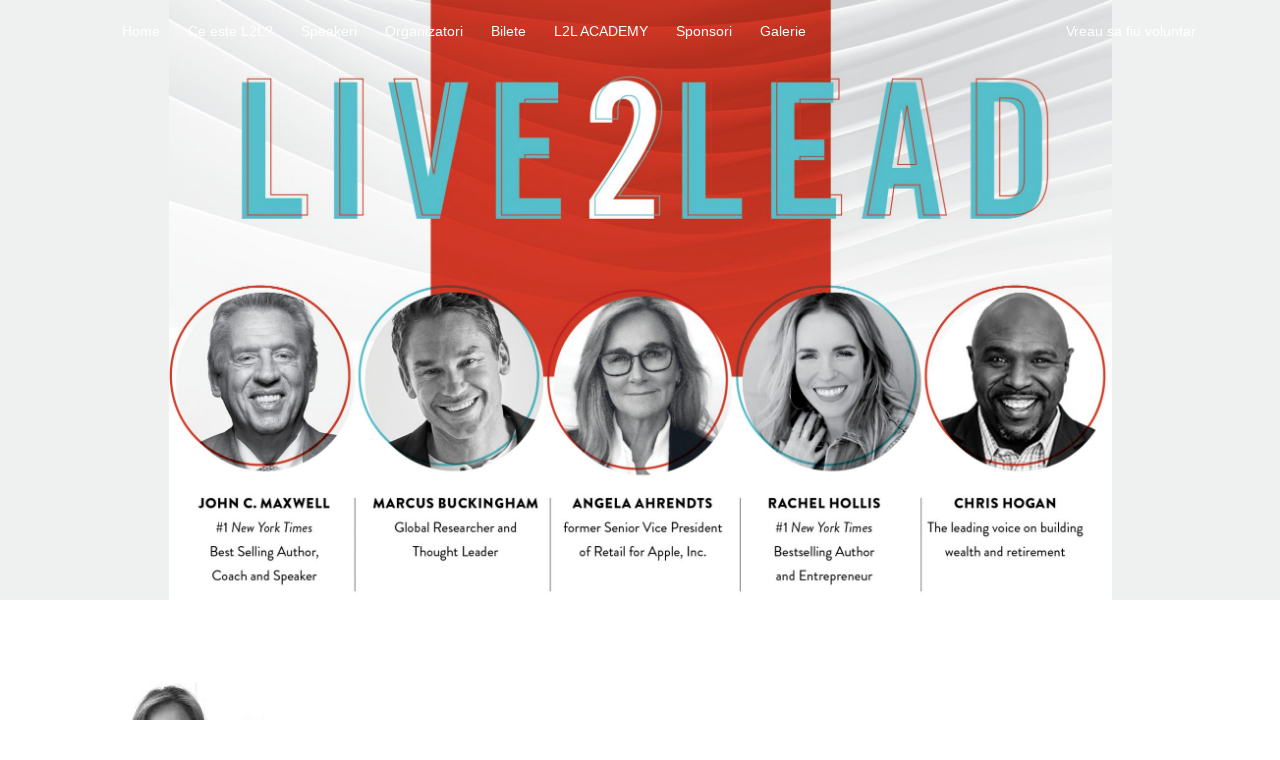

--- FILE ---
content_type: text/css
request_url: https://live2leadbacau.ro/wp-content/themes/live2lead/style.css?ver=20230821
body_size: 1628
content:
@charset 'utf-8';
/*
 Theme Name:   Live2lead Theme
 Theme URI:    http://www.live2leadbacau.ro
 Description:  Child theme of Sydney Theme. Custom child theme for website Live2lead Bacau.
 Author:       ISSCO
 Author URI:   http://issco.ro
 Template:     sydney
 Version:      1.0
*/

/* Custom styles go here */

h2, h3 {
    color: #ee2f2e;
}

/* Header */

.site-header {
    background: rgba(0, 0, 0, 0.7);
}

.header-image {
	background-color: #eff1f0 !important;
}

#mainnav {
    float: left;
}

.btn-menu {
    float: left;
}

@media only screen and (max-width: 767px) {
    .btn-menu {
        margin-top: 0;
        position: absolute;
        left: 10px;
        top: 0;
        z-index: 900;
    }
}

.top-left-menu {
    list-style: none;
    margin: 0;
    padding: 0;
    float: right;
}

.top-left-menu li a {
    position: relative;
    display: block;
    font-size: 14px;
    font-family: "Raleway", sans-serif;
    color: #fff;
    font-weight: 500;
    text-decoration: none;
    outline: none;
    color: #fff;
}

.top-left-menu li a:hover {
    color: #d65050;
}

.top-left-menu li {
    float: left;
    padding: 0 14px;
}

/* Homepage */

.home .maintitle {
    font-weight: lighter;
}

.home .about-info h2 {
    font-size: 32px;
}

.slide-inner {
    top: 70%;
}


/* Footer */

.footer-widgets {
    padding: 30px 0;
}

.footer-widgets .hashtag {
    color: #ee2f2e;
}

.footer-widgets .widget {
    margin-bottom: 20px;
    padding-top: 0;
}

.footer-widgets .icon {
    margin-right: 5px;
    font-size: 12px;
}

.footer-widgets .company-info {
    color: #fff;
    font-size: 16px;
}

.footer-widgets .company-info a {
    color: #F07F26 !important;
}

.footer-widgets .small-menu a {
    color: #767676 !important;
    text-decoration: underline;
}

.footer-widgets .small-menu {
    display: block;
    float: left;
    padding-top: 20px;
}

.footer-widgets .small-menu a:hover {
    text-decoration: none;
}

.footer-widgets a.hashtag,
.footer-widgets a.fblink {
    text-decoration: none;
    color: #fff !important;
}

.footer-widgets a.hashtag {
    margin-right: 10px;
}

.fb-social-box {
    clear: both;
    text-align: right;
}

/* Page Content */

.entry-header,
.entry-footer {
    display: none;
}

.page-template-page_fullwidth .page-wrap .content-wrapper,
.page-template-page_fullwidth .page-wrap {
    padding-top: 0;
    padding-bottom: 0;
}

.content-area .hentry {
    padding-bottom: 0;
}

.centered-content {
    text-align: center;
    max-width: 800px;
    margin-left: auto;
    margin-right: auto;
}

#content p {
    font-size: 16px;
    line-height: 150%;
}

.page-template-page_fullwidth h6 {
    margin-top: 25px;
    margin-bottom: 10px;
}

/* Speakers */

.speaker-info {
    margin-bottom: 50px;

}

.speaker-info h3 {
    margin-top: 0;
    line-height: 100%;
}

/* Organizers */

.staff-info h4 {
    margin-top: 0;
    line-height: 100%;
}

/* Schedule overview */

.schedule-overview{border:2px solid rgba(0,0,0,0.2);margin-bottom:36px;}
.schedule-overview li{-moz-transition:all .3s ease-out;transition:all .3s ease-out;-webkit-transition:all .3s ease-out;cursor:pointer;padding:24px;position:relative;}
.schedule-overview li:first-child .top{display:none;}
.schedule-overview li:last-child .bottom{display:none;}
.schedule-title span{display:block;font-size:16px;}
.schedule-title .title{color:#333;}
.schedule-text{-moz-transition:all .3s ease-out;transition:all .3s ease-out;-webkit-transition:all .3s ease-out;max-height:0px;opacity:0;}
.schedule-overview li:hover{background-color:#f5f5f5;}
.schedule-overview li:hover .schedule-text{max-height:300px;opacity:1;padding-top:18px;}
.schedule-overview li:hover .top,.schedule-overview li:hover .bottom,.schedule-overview li:hover .middle{border-color:rgba(0,0,0,0.4);}
.schedule-overview li:hover .middle{background:#333;}
.schedule-with-text .btn,.contained-gallery .btn{margin-right:12px;margin-top:24px;}
.schedule-with-text .schedule-overview li{padding-right:48px;}
@media all and (max-width: 1024px){
    .schedule-overview li{padding-right:48px;}}
@media all and (max-width: 767px){
    .schedule-with-text .btn,
    .contained-gallery .btn{margin-bottom:32px;}}

.marker-pin{height:100%;position:absolute;right:32px;top:0px;}
.marker-pin .top,.marker-pin .bottom{-moz-transition:all .3s ease-out;transition:all .3s ease-out;-webkit-transition:all .3s ease-out;border-left:2px solid rgba(0,0,0,0.2);height:50%;position:absolute;width:2px;z-index:1;}
.marker-pin .top{top:0px;}
.marker-pin .bottom{bottom:0px;}
.marker-pin .middle{-moz-transition:all .3s ease-out;transition:all .3s ease-out;-webkit-transition:all .3s ease-out;background:#fff;border:2px solid rgba(0,0,0,0.2);border-radius:50%;height:18px;margin-top:-9px;position:absolute;right:-10px;top:50%;width:18px;z-index:2;}

/* Tickets */

.pricing-options {
    margin-bottom: 50px;
}

.pricing-options h4 {
    font-size: 20px;
    color: #EF542B;
}

.pricing-options h4 span {
    float: right;
    font-size: 22px;
    color: #333;
}

.pricing-options li {
    font-size: 16px;
    padding-left: 22px;
}

.pricing-options li:before {
    /* content: "\2713 "; */
    padding-right: 10px;
    margin-left: -22px;
}

.pricing-pack {
    background: #f5f5f5;
    padding: 5px 15px;
    min-height: 350px;
    border: 1px solid #ccc;
}

.payment-info {
    max-width: 700px;
    margin: 0 auto;
    text-align: center;
}

.payment-info h4 {
    font-size: 25px;
    color: #444;
}

.payment-form {
    max-width: 700px;
    margin: 0 auto;
    text-align: center;
}

.payment-form h4 {
    font-size: 25px;
    color: #444;
}

.social-share-links {
    font-size: 16px;
    max-width: 600px;
    margin: 0 auto;
}

/* Location */

.location-info p {
    font-size: 18px !important;
}

.location-info .icon {
    color: #EF542B;
    width: 25px;
    text-align: center;
}

/**/

@media (max-width: 780px) {
    .supporters-logo img {
        max-width: 141px !important;
    }

    .partners-logo img {
        max-width: 101px !important;
    }
}

.header-image {
    background-color: #000000;
}

/* Galerie */
.galerie-editie-precedenta .gallery-item {
	padding: 5px;
	display: "block";
	float: "left";
		
}

--- FILE ---
content_type: application/javascript
request_url: https://live2leadbacau.ro/wp-content/themes/live2lead/main.js?ver=6.8.3
body_size: 160
content:
jQuery( document ).ready(function() {

    jQuery("input[name='subscribe[]']").prop("disabled", true);

    jQuery("input[name='invoice']").change(function(){
        var needInvoice = jQuery("[name='invoice']:checked").val();

        if (needInvoice == 'Da') {
            jQuery("#invoiceAreea").show("slow");

            jQuery("#companyName").prop('required',true);
            jQuery("#cui").prop('required',true);
            jQuery("#j").prop('required',true);
        } else {
            jQuery("#invoiceAreea").hide("slow");

            jQuery("#companyName").prop('required',false);
            jQuery("#cui").prop('required',false);
            jQuery("#j").prop('required',false);
        }

    });

    jQuery("select[name='ticket-type']").change(function(){
        this.value == 'Standard' ? jQuery("#couponCodeArea").show("slow") : jQuery("#couponCodeArea").hide("slow");
    });

    jQuery("input[name='tickets-number']").change(function(){
        var integerValue = parseInt(this.value);
        integerValue > 1 ? jQuery("#participantsDescriptionArea").show("slow") : jQuery("#participantsDescriptionArea").hide("slow");
    });
});

--- FILE ---
content_type: application/javascript
request_url: https://live2leadbacau.ro/wp-content/mu-plugins/payment/payment_script.js?ver=6.8.3
body_size: 516
content:
document.addEventListener("DOMContentLoaded", function(event) {
  jQuery(document).ajaxSuccess(function(event, request, settings) {
    var response = request.responseJSON;
    if (response.into && response.into.indexOf("#wpcf7-f101") !== -1) {
      if (response.paymentSystem && response.paymentSystem.url) {
        var f = document.createElement("form");
        f.setAttribute("method", "post");
        f.setAttribute("action", response.paymentSystem.url);

        var i = document.createElement("input");
        i.setAttribute("type", "text");
        i.setAttribute("name", "nume");
        i.setAttribute("value", response.paymentDetails.lastName);
        f.appendChild(i);

        var p = document.createElement("input");
        p.setAttribute("type", "text");
        p.setAttribute("name", "prenume");
        p.setAttribute("value", response.paymentDetails.firstName);
        f.appendChild(p);

        var m = document.createElement("input");
        m.setAttribute("type", "text");
        m.setAttribute("name", "email");
        m.setAttribute("value", response.paymentDetails.mail);
        f.appendChild(m);

        var t = document.createElement("input");
        t.setAttribute("type", "text");
        t.setAttribute("name", "telefon");
        t.setAttribute("value", response.paymentDetails.phone);
        f.appendChild(t);

        var s = document.createElement("select");
        s.setAttribute("name", "serviciu");
        var opt = document.createElement("option");
        opt.value = response.paymentDetails.ticketTypeId;
        opt.innerHTML = response.paymentDetails.ticketTypeId;
        s.appendChild(opt);
        s.setAttribute("value", response.paymentDetails.ticketTypeId);
        f.appendChild(s);

        var n = document.createElement("input");
        n.setAttribute("type", "text");
        n.setAttribute("name", "ticketsNumber");
        n.setAttribute("value", response.paymentDetails.ticketsNumber);
        f.appendChild(n);

        document.body.appendChild(f);
        f.submit();
      }
    }

    if (response.into && response.into.indexOf("#wpcf7-f1114") !== -1) {
      if (response.paymentSystem && response.paymentSystem.url) {
        var f = document.createElement("form");
        f.setAttribute("method", "post");
        f.setAttribute("action", response.paymentSystem.url);

        var i = document.createElement("input");
        i.setAttribute("type", "text");
        i.setAttribute("name", "nume");
        i.setAttribute("value", response.paymentDetails.lastName);
        f.appendChild(i);

        var p = document.createElement("input");
        p.setAttribute("type", "text");
        p.setAttribute("name", "prenume");
        p.setAttribute("value", response.paymentDetails.firstName);
        f.appendChild(p);

        var m = document.createElement("input");
        m.setAttribute("type", "text");
        m.setAttribute("name", "email");
        m.setAttribute("value", response.paymentDetails.mail);
        f.appendChild(m);

        var t = document.createElement("input");
        t.setAttribute("type", "text");
        t.setAttribute("name", "telefon");
        t.setAttribute("value", response.paymentDetails.phone);
        f.appendChild(t);

        var n = document.createElement("input");
        n.setAttribute("type", "text");
        n.setAttribute("name", "serviciu");
        n.setAttribute("value", 18);
        f.appendChild(n);

        var n = document.createElement("input");
        n.setAttribute("type", "text");
        n.setAttribute("name", "price");
        n.setAttribute("value", response.paymentDetails.price);
        f.appendChild(n);

        document.body.appendChild(f);
        f.submit();
      }
    }
  });

  (function(jQuery) {
    jQuery.fn.goTo = function() {
      jQuery("html, body").animate(
        {
          scrollTop: jQuery(this).offset().top + "px"
        },
        "fast"
      );
      return this;
    };
  })(jQuery);

  jQuery("#payment-status.wpcf7-response-output").goTo();
});
